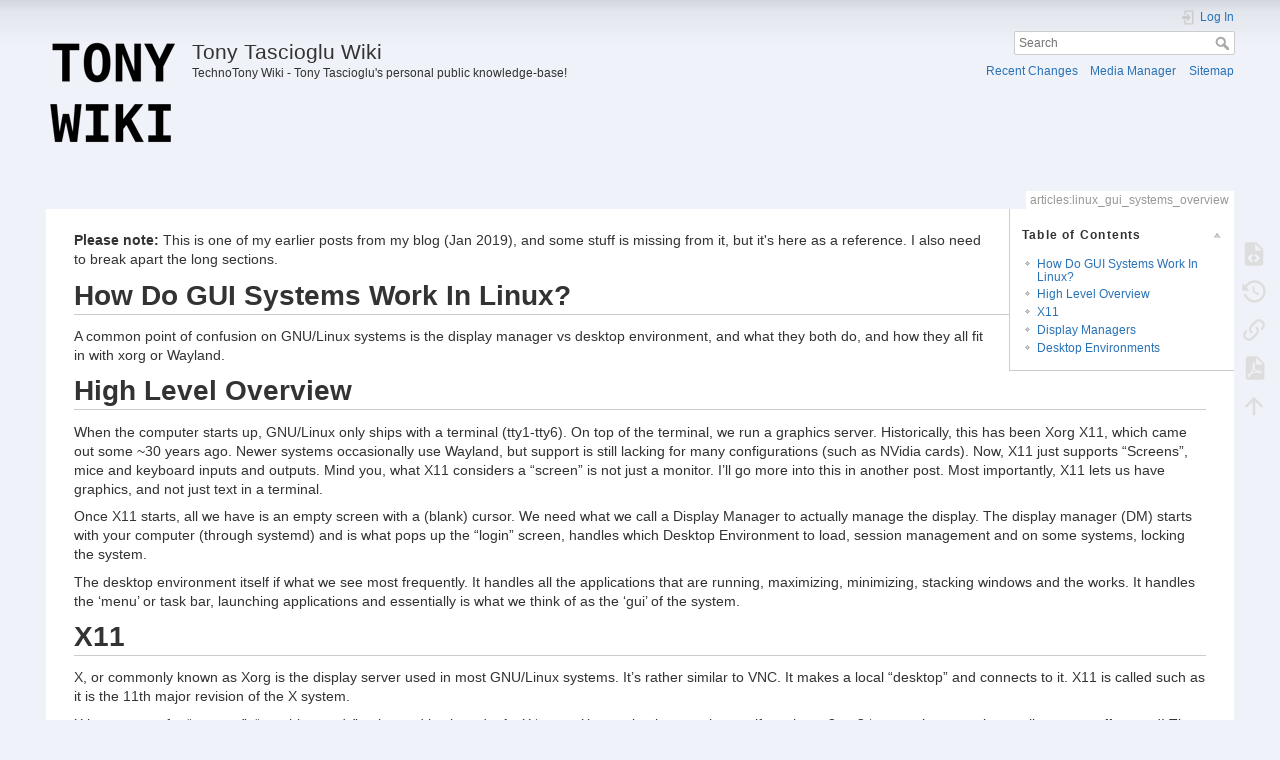

--- FILE ---
content_type: text/html; charset=utf-8
request_url: https://technotony.info/articles/linux_gui_systems_overview
body_size: 8312
content:
<!DOCTYPE html>
<html lang="en" 
    dir="ltr" 
    class="no-js" 
    theme="light" 
    pluginnote="0"
    pluginwrap="0"
>

<head>
    <meta charset="utf-8" />
    <title>How Do GUI Systems Work In Linux? [Tony Tascioglu Wiki]</title>
    <script>(function(H){H.className=H.className.replace(/\bno-js\b/,'js')})(document.documentElement)</script>
    <meta name="generator" content="DokuWiki"/>
<meta name="theme-color" content="#008800"/>
<meta name="robots" content="index,follow"/>
<meta name="keywords" content="articles,linux_gui_systems_overview"/>
<link rel="search" type="application/opensearchdescription+xml" href="/lib/exe/opensearch.php" title="Tony Tascioglu Wiki"/>
<link rel="start" href="/"/>
<link rel="contents" href="/articles/linux_gui_systems_overview?do=index" title="Sitemap"/>
<link rel="manifest" href="/lib/exe/manifest.php" crossorigin="use-credentials"/>
<link rel="alternate" type="application/rss+xml" title="Recent Changes" href="/feed.php"/>
<link rel="alternate" type="application/rss+xml" title="Current namespace" href="/feed.php?mode=list&amp;ns=articles"/>
<link rel="alternate" type="text/html" title="Plain HTML" href="/_export/xhtml/articles/linux_gui_systems_overview"/>
<link rel="alternate" type="text/plain" title="Wiki Markup" href="/_export/raw/articles/linux_gui_systems_overview"/>
<link rel="canonical" href="https://wiki.tonytascioglu.com/articles/linux_gui_systems_overview"/>
<link rel="stylesheet" href="/lib/exe/css.php?t=mindthedark&amp;tseed=682607ab146bba2e73e855290c69d588"/>
<script >var NS='articles';var JSINFO = {"isadmin":0,"isauth":0,"plugin_pdfjs":{"hide_download_button":0},"plugins":{"vshare":{"youtube":"youtube\\.com\/.*[&?]v=([a-z0-9_\\-]+)","vimeo":"vimeo\\.com\\\/(\\d+)","slideshare":"slideshare.*id=(\\d+)","dailymotion":"dailymotion\\.com\/video\/([a-z0-9]+)","archiveorg":"archive\\.org\/(?:embed|details)\/([a-zA-Z0-9_\\-]+)","soundcloud":"soundcloud\\.com\/([\\w-]+\/[\\w-]+)","niconico":"nicovideo\\.jp\/watch\/(sm[0-9]+)","bitchute":"bitchute\\.com\\\/video\\\/([a-zA-Z0-9_\\-]+)","coub":"coub\\.com\\\/view\\\/([a-zA-Z0-9_\\-]+)","odysee":"odysee\\.com\/\\$\/(?:embed|download)\/([-%_?=\/a-zA-Z0-9]+)","youku":"v\\.youku\\.com\/v_show\/id_([0-9A-Za-z=]+)\\.html","bilibili":"bilibili\\.com\\\/video\\\/(BV[0-9A-Za-z]+)","msoffice":"(?:office\\.com.*[&?]videoid=([a-z0-9\\-]+))","msstream":"microsoftstream\\.com\\\/video\\\/([a-f0-9\\-]{36})","rutube":"rutube\\.ru\\\/video\\\/([a-z0-9]+)\\\/","gdrive":"drive\\.google\\.com\\\/file\\\/d\\\/([a-zA-Z0-9_-]+)\/"}},"id":"articles:linux_gui_systems_overview","namespace":"articles","ACT":"show","useHeadingNavigation":1,"useHeadingContent":1};(function(H){H.className=H.className.replace(/\bno-js\b/,'js')})(document.documentElement);</script>
<script src="/lib/exe/jquery.php?tseed=8faf3dc90234d51a499f4f428a0eae43" defer="defer"></script>
<script src="/lib/exe/js.php?t=mindthedark&amp;tseed=682607ab146bba2e73e855290c69d588" defer="defer"></script>
    <meta name="viewport" content="width=device-width,initial-scale=1" />
    <link rel="shortcut icon" href="/lib/tpl/mindthedark/images/favicon.ico" />
<link rel="apple-touch-icon" href="/lib/tpl/mindthedark/images/apple-touch-icon.png" />
        <meta name="configUserChoice" id="configUserChoice" content="0" />
</head>

<body>
    <div id="dokuwiki__site"><div id="dokuwiki__top" class="site dokuwiki mode_show tpl_mindthedark     ">

        
<!-- ********** HEADER ********** -->
<div id="dokuwiki__header"><div class="pad group">

    
    <div class="headings group">
        <ul class="a11y skip">
                    </ul>

        <h1><a href="/index"  accesskey="h" title="[H]"><img src="/_media/wiki/logo.png" width="135" height="135" alt="" /> <span>Tony Tascioglu Wiki</span></a></h1>
                    <p class="claim">TechnoTony Wiki - Tony Tascioglu's personal public knowledge-base!</p>
            </div>

    <div class="tools group">
        <!-- USER TOOLS -->
                    <div id="dokuwiki__usertools">
                <h3 class="a11y">User Tools</h3>
                <ul>
                    
                    
                    <li class="action login"><a href="/articles/linux_gui_systems_overview?do=login&amp;sectok=" title="Log In" rel="nofollow"><span>Log In</span><svg xmlns="http://www.w3.org/2000/svg" width="24" height="24" viewBox="0 0 24 24"><path d="M10 17.25V14H3v-4h7V6.75L15.25 12 10 17.25M8 2h9a2 2 0 0 1 2 2v16a2 2 0 0 1-2 2H8a2 2 0 0 1-2-2v-4h2v4h9V4H8v4H6V4a2 2 0 0 1 2-2z"/></svg></a></li>                </ul>
            </div>
        
        <!-- SITE TOOLS -->
        <div id="dokuwiki__sitetools">
            <h3 class="a11y">Site Tools</h3>
            <form action="/index" method="get" role="search" class="search doku_form" id="dw__search" accept-charset="utf-8"><input type="hidden" name="do" value="search" /><input type="hidden" name="id" value="articles:linux_gui_systems_overview" /><div class="no"><input name="q" type="text" class="edit" title="[F]" accesskey="f" placeholder="Search" autocomplete="on" id="qsearch__in" value="" /><button value="1" type="submit" title="Search">Search</button><div id="qsearch__out" class="ajax_qsearch JSpopup"></div></div></form>            <div class="mobileTools">
                <form action="/doku.php" method="get" accept-charset="utf-8"><div class="no"><input type="hidden" name="id" value="articles:linux_gui_systems_overview" /><select name="do" class="edit quickselect" title="Tools"><option value="">Tools</option><optgroup label="Page Tools"><option value="edit">Show pagesource</option><option value="revisions">Old revisions</option><option value="backlink">Backlinks</option><option value="export_pdf">Export to PDF</option></optgroup><optgroup label="Site Tools"><option value="recent">Recent Changes</option><option value="media">Media Manager</option><option value="index">Sitemap</option></optgroup><optgroup label="User Tools"><option value="login">Log In</option></optgroup></select><button type="submit">&gt;</button></div></form>            </div>
            <ul>
                <li class="action recent"><a href="/articles/linux_gui_systems_overview?do=recent" title="Recent Changes [r]" rel="nofollow" accesskey="r">Recent Changes</a></li><li class="action media"><a href="/articles/linux_gui_systems_overview?do=media&amp;ns=articles" title="Media Manager" rel="nofollow">Media Manager</a></li><li class="action index"><a href="/articles/linux_gui_systems_overview?do=index" title="Sitemap [x]" rel="nofollow" accesskey="x">Sitemap</a></li>            </ul>
        </div>

    </div>

    <!-- BREADCRUMBS -->
    
    <hr class="a11y" />
</div></div><!-- /header -->

        <div class="wrapper group">

            
            <!-- ********** CONTENT ********** -->
            <div id="dokuwiki__content"><div class="pad group">
                
                <div class="pageId"><span>articles:linux_gui_systems_overview</span></div>

                <div class="page group">
                                                            <!-- wikipage start -->
                    <!-- TOC START -->
<div id="dw__toc" class="dw__toc">
<h3 class="toggle">Table of Contents</h3>
<div>

<ul class="toc">
<li class="level1"><div class="li"><a href="#how_do_gui_systems_work_in_linux">How Do GUI Systems Work In Linux?</a></div></li>
<li class="level1"><div class="li"><a href="#high_level_overview">High Level Overview</a></div></li>
<li class="level1"><div class="li"><a href="#x11">X11</a></div></li>
<li class="level1"><div class="li"><a href="#display_managers">Display Managers</a></div></li>
<li class="level1"><div class="li"><a href="#desktop_environments">Desktop Environments</a></div></li>
</ul>
</div>
</div>
<!-- TOC END -->

<p>
<strong>Please note:</strong> This is one of my earlier posts from my blog (Jan 2019), and some stuff is missing from it, but it&#039;s here as a reference. I also need to break apart the long sections.
</p>

<h1 class="sectionedit1" id="how_do_gui_systems_work_in_linux">How Do GUI Systems Work In Linux?</h1>
<div class="level1">

<p>
A common point of confusion on GNU/Linux systems is the display manager vs desktop environment, and what they both do, and how they all fit in with xorg or Wayland.
</p>

</div>

<h1 class="sectionedit2" id="high_level_overview">High Level Overview</h1>
<div class="level1">

<p>
When the computer starts up, GNU/Linux only ships with a terminal (tty1-tty6). On top of the terminal, we run a graphics server. Historically, this has been Xorg X11, which came out some ~30 years ago. Newer systems occasionally use Wayland, but support is still lacking for many configurations (such as NVidia cards). Now, X11 just supports “Screens”, mice and keyboard inputs and outputs. Mind you, what X11 considers a “screen” is not just a monitor. I’ll go more into this in another post. Most importantly, X11 lets us have graphics, and not just text in a terminal.
</p>

<p>
Once X11 starts, all we have is an empty screen with a (blank) cursor. We need what we call a Display Manager to actually manage the display. The display manager (DM) starts with your computer (through systemd) and is what pops up the “login” screen, handles which Desktop Environment to load, session management and on some systems, locking the system.
</p>

<p>
The desktop environment itself if what we see most frequently. It handles all the applications that are running, maximizing, minimizing, stacking windows and the works. It handles the ‘menu’ or task bar, launching applications and essentially is what we think of as the ‘gui’ of the system. 
</p>

</div>

<h1 class="sectionedit3" id="x11">X11</h1>
<div class="level1">

<p>
X, or commonly known as Xorg is the display server used in most GNU/Linux systems. It’s rather similar to VNC. It makes a local “desktop” and connects to it. X11 is called such as it is the 11th major revision of the X system.
</p>

<p>
X has support for “screens”, “graphics cards”, mice and keyboards. An X ‘screen’ is not simply a monitor, as if you have 2 or 3 ‘screens’, you can’t actually move stuff around! They are independent sessions. (I’ll go into some more detail in another post). To get around this limitation, we just make a single screen, with a resolution that spans all of your monitors. (Currently, this is done through xrandr in most computers, previously, Xinerama was pretty common).
</p>

<p>
If you simply start xorg by itself, you’ll just get an empty screen (checker pattern or black) with a crosspoint as a cursor. This is because there isn’t really anything running on that server. You can actually use the computer this way, manually launching programs from the terminal, its not very common (a common use of this is digital signage, where you don’t want any excess bloat – just the one application that needs to run in fullscreen) as you can’t resize or maximize programs. Instead, we use a layer of abstraction, the desktop manager.
</p>

</div>

<h1 class="sectionedit4" id="display_managers">Display Managers</h1>
<div class="level1">

<p>
Technically, you don’t need a display manager to run a system. You can directly launch your desktop environment and that would work, but it would essentially “automatically login” and it would be a pain to have 2 users logged on and such (and lock screen in some DEs). This is where the desktop manager comes in. The DM is the only program to get launched with Xorg. Its what prompts you to ‘login’ into a system.
</p>

<p>
Display managers handle multiple sessions, such as having 2 different desktop environments running (eg: GNOME on tty1, KDE on tty2 and i3 on tty3) together, or, multiple users or instances running at the same time. They also take care of launching and exiting the desktop environments.
</p>

<p>
Display managers have little functionality to them most of the time. Just manage sessions through logins and logouts. This is usually handled through PAM (pluggable authentication modules). What that does in short, is whenever someone needs to login (or call sudo, or change settings), it simply calls PAM, which decides whether to ask for a password, or fingerprint and such.
</p>

<p>
Common display managers include:
</p>
<ul>
<li class="level1"><div class="li"> GDM (Gnome Display Manager) – Default on GNOME</div>
</li>
<li class="level1"><div class="li"> SDDM (Simple Desktop Display Manager) – Default on KDE Plasma</div>
</li>
<li class="level1"><div class="li"> LXDM (Lightweight X11 Display Manager) – Default on LXDE</div>
</li>
</ul>

<p>
Actually, you can use any combination of display manager and desktop environment. Personally, I currently use GDM with KDE on my laptop, since GDM handles PAM authentication for the fingerprint reader well, with KDE as my DE of choice. On my desktop, I use LXDM with KDE (or XFCE) due to the lightweight load.
</p>

<p>
You should also note that on most desktop environments, locking is handled through the DE, not the DM. On KDE, if I do ctrl+alt+L (lock hotkey), you’re prompted with a login wizard that looks like sddm. (Note that PAM is handled a bit differently: it uses system auth in this case instead of the login auth)
</p>

</div>

<h1 class="sectionedit5" id="desktop_environments">Desktop Environments</h1>
<div class="level1">

<p>
The desktop environment is the most (easily) visible component of the <abbr title="Graphical User Interface">GUI</abbr>. It handles the taskbar, menus, maximizing and minimizing applications, stacking applications (things on top of each other), desktop icons &amp; wallpaper, launching most programs, WiFi connections, volumes, clipboards and such. It handles visual aspects as well, including icons, system colors and themes used in applications and other GTK/QT settings.
</p>

<p>
A lot of essential parts of the system ship with a desktop environment. Every (full) desktop environment ships with its own suite of applications for file browsing, settings, web browsing. As such, the same computer can look and behave vastly different among various computers. This is also due to desktop environments being based on either the GTK+ or QT toolkits.
</p>

<p>
For example, some common desktop environments:
</p>
<ul>
<li class="level1"><div class="li"> GNOME (GTK3)</div>
</li>
<li class="level1"><div class="li"> KDE (QT5)</div>
</li>
<li class="level1"><div class="li"> XFCE (GTK2/3)</div>
</li>
</ul>

<p>
Desktop environments connect with a lot of other system services to perform functions, in a way that is easy for the user to interact with. For example, the volume sliders on most DE’s actually just send commands to PulseAudio, the network manager is usually handled by NetworkManager, and so on.
</p>

<p>
Essentially, most of what you interact with (outside of applications) is dependent on the DE you choose. Everything from settings, to file managers, to lockscreens, to menus, to icons are determined by the DE. SO MUCH of the look, feel, and functionality can change based on the DE. There is so much to cover that I will probably end up creating another post just on this.
</p>

<p>
Now even DE’s have a core, which actually handles the applications. There are 2 main types: stacking and tiling. Stacking is what most users are used to. Its used on Windows, MacOS and most environments. Its when open applications ‘stack’ on top of each other. If I open Firefox, then Thunderbird, Thunderbird will appear ‘on top’ of Firefox, and the keyboard will interact w/Thunderbird. If you click on Firefox, the focus switches, and FF becomes ‘on top’. Meanwhile, in tiling desktops (like i3), opening 2 apps opens them side by site, usually following a tree layout.
</p>

<p>
Common desktop environments include:
</p>
<ul>
<li class="level1"><div class="li"> GNOME</div>
</li>
<li class="level1"><div class="li"> KDE (now called Plasma)</div>
</li>
<li class="level1"><div class="li"> LXDE (now LXQT is preferred)</div>
</li>
<li class="level1"><div class="li"> XFCE</div>
</li>
<li class="level1"><div class="li"> i3 (or Sway for Wayland)</div>
</li>
<li class="level1"><div class="li"> MATE (like Gnome2)</div>
</li>
<li class="level1"><div class="li"> Cinnamon</div>
</li>
</ul>

</div>
                    <!-- wikipage stop -->
                                    </div>

                <div class="docInfo"><bdi>articles/linux_gui_systems_overview.txt</bdi> · Last modified: <time datetime="2022-04-12T18:57:48+0000">2022-04-12 18:57</time> by <bdi>Tony</bdi></div>

                            </div></div><!-- /content -->

            <hr class="a11y" />

            <!-- PAGE ACTIONS -->
            <div id="dokuwiki__pagetools">
                <h3 class="a11y">Page Tools</h3>
                <div class="tools">
                    <ul>
                        <li class="source"><a href="/articles/linux_gui_systems_overview?do=edit" title="Show pagesource [v]" rel="nofollow" accesskey="v"><span>Show pagesource</span><svg xmlns="http://www.w3.org/2000/svg" width="24" height="24" viewBox="0 0 24 24"><path d="M13 9h5.5L13 3.5V9M6 2h8l6 6v12a2 2 0 0 1-2 2H6a2 2 0 0 1-2-2V4c0-1.11.89-2 2-2m.12 13.5l3.74 3.74 1.42-1.41-2.33-2.33 2.33-2.33-1.42-1.41-3.74 3.74m11.16 0l-3.74-3.74-1.42 1.41 2.33 2.33-2.33 2.33 1.42 1.41 3.74-3.74z"/></svg></a></li><li class="revs"><a href="/articles/linux_gui_systems_overview?do=revisions" title="Old revisions [o]" rel="nofollow" accesskey="o"><span>Old revisions</span><svg xmlns="http://www.w3.org/2000/svg" width="24" height="24" viewBox="0 0 24 24"><path d="M11 7v5.11l4.71 2.79.79-1.28-4-2.37V7m0-5C8.97 2 5.91 3.92 4.27 6.77L2 4.5V11h6.5L5.75 8.25C6.96 5.73 9.5 4 12.5 4a7.5 7.5 0 0 1 7.5 7.5 7.5 7.5 0 0 1-7.5 7.5c-3.27 0-6.03-2.09-7.06-5h-2.1c1.1 4.03 4.77 7 9.16 7 5.24 0 9.5-4.25 9.5-9.5A9.5 9.5 0 0 0 12.5 2z"/></svg></a></li><li class="backlink"><a href="/articles/linux_gui_systems_overview?do=backlink" title="Backlinks" rel="nofollow"><span>Backlinks</span><svg xmlns="http://www.w3.org/2000/svg" width="24" height="24" viewBox="0 0 24 24"><path d="M10.59 13.41c.41.39.41 1.03 0 1.42-.39.39-1.03.39-1.42 0a5.003 5.003 0 0 1 0-7.07l3.54-3.54a5.003 5.003 0 0 1 7.07 0 5.003 5.003 0 0 1 0 7.07l-1.49 1.49c.01-.82-.12-1.64-.4-2.42l.47-.48a2.982 2.982 0 0 0 0-4.24 2.982 2.982 0 0 0-4.24 0l-3.53 3.53a2.982 2.982 0 0 0 0 4.24m2.82-4.24c.39-.39 1.03-.39 1.42 0a5.003 5.003 0 0 1 0 7.07l-3.54 3.54a5.003 5.003 0 0 1-7.07 0 5.003 5.003 0 0 1 0-7.07l1.49-1.49c-.01.82.12 1.64.4 2.43l-.47.47a2.982 2.982 0 0 0 0 4.24 2.982 2.982 0 0 0 4.24 0l3.53-3.53a2.982 2.982 0 0 0 0-4.24.973.973 0 0 1 0-1.42z"/></svg></a></li><li class="export_pdf"><a href="/articles/linux_gui_systems_overview?do=export_pdf" title="Export to PDF" rel="nofollow"><span>Export to PDF</span><svg xmlns="http://www.w3.org/2000/svg" width="24" height="24" viewBox="0 0 24 24"><path d="M14 9h5.5L14 3.5V9M7 2h8l6 6v12a2 2 0 0 1-2 2H7a2 2 0 0 1-2-2V4a2 2 0 0 1 2-2m4.93 10.44c.41.9.93 1.64 1.53 2.15l.41.32c-.87.16-2.07.44-3.34.93l-.11.04.5-1.04c.45-.87.78-1.66 1.01-2.4m6.48 3.81c.18-.18.27-.41.28-.66.03-.2-.02-.39-.12-.55-.29-.47-1.04-.69-2.28-.69l-1.29.07-.87-.58c-.63-.52-1.2-1.43-1.6-2.56l.04-.14c.33-1.33.64-2.94-.02-3.6a.853.853 0 0 0-.61-.24h-.24c-.37 0-.7.39-.79.77-.37 1.33-.15 2.06.22 3.27v.01c-.25.88-.57 1.9-1.08 2.93l-.96 1.8-.89.49c-1.2.75-1.77 1.59-1.88 2.12-.04.19-.02.36.05.54l.03.05.48.31.44.11c.81 0 1.73-.95 2.97-3.07l.18-.07c1.03-.33 2.31-.56 4.03-.75 1.03.51 2.24.74 3 .74.44 0 .74-.11.91-.3m-.41-.71l.09.11c-.01.1-.04.11-.09.13h-.04l-.19.02c-.46 0-1.17-.19-1.9-.51.09-.1.13-.1.23-.1 1.4 0 1.8.25 1.9.35M8.83 17c-.65 1.19-1.24 1.85-1.69 2 .05-.38.5-1.04 1.21-1.69l.48-.31m3.02-6.91c-.23-.9-.24-1.63-.07-2.05l.07-.12.15.05c.17.24.19.56.09 1.1l-.03.16-.16.82-.05.04z"/></svg></a></li><li class="top"><a href="#dokuwiki__top" title="Back to top [t]" rel="nofollow" accesskey="t"><span>Back to top</span><svg xmlns="http://www.w3.org/2000/svg" width="24" height="24" viewBox="0 0 24 24"><path d="M13 20h-2V8l-5.5 5.5-1.42-1.42L12 4.16l7.92 7.92-1.42 1.42L13 8v12z"/></svg></a></li>                    </ul>
                </div>
            </div>
        </div><!-- /wrapper -->

        
<!-- ********** FOOTER ********** -->
<div id="dokuwiki__footer"><div class="pad">
    <div class="license">Except where otherwise noted, content on this wiki is licensed under the following license: <bdi><a href="https://creativecommons.org/licenses/by-sa/4.0/deed.en" rel="license" class="urlextern">CC Attribution-Share Alike 4.0 International</a></bdi></div>
    <div class="buttons">
        <a href="https://creativecommons.org/licenses/by-sa/4.0/deed.en" rel="license"><img src="/lib/images/license/button/cc-by-sa.png" alt="CC Attribution-Share Alike 4.0 International" /></a>        <a href="https://www.dokuwiki.org/donate" title="Donate" ><img
            src="/lib/tpl/mindthedark/images/button-donate.gif" width="80" height="15" alt="Donate" /></a>
        <a href="https://php.net" title="Powered by PHP" ><img
            src="/lib/tpl/mindthedark/images/button-php.gif" width="80" height="15" alt="Powered by PHP" /></a>
        <a href="//validator.w3.org/check/referer" title="Valid HTML5" ><img
            src="/lib/tpl/mindthedark/images/button-html5.png" width="80" height="15" alt="Valid HTML5" /></a>
        <a href="//jigsaw.w3.org/css-validator/check/referer?profile=css3" title="Valid CSS" ><img
            src="/lib/tpl/mindthedark/images/button-css.png" width="80" height="15" alt="Valid CSS" /></a>
        <a href="https://dokuwiki.org/" title="Driven by DokuWiki" ><img
            src="/lib/tpl/mindthedark/images/button-dw.png" width="80" height="15" alt="Driven by DokuWiki" /></a>
    </div>
</div></div><!-- /footer -->

        
    </div></div><!-- /site -->

    <div class="no"><img src="/lib/exe/taskrunner.php?id=articles%3Alinux_gui_systems_overview&amp;1768783070" width="2" height="1" alt="" /></div>
    <div id="screen__mode" class="no"></div></body>
</html>
